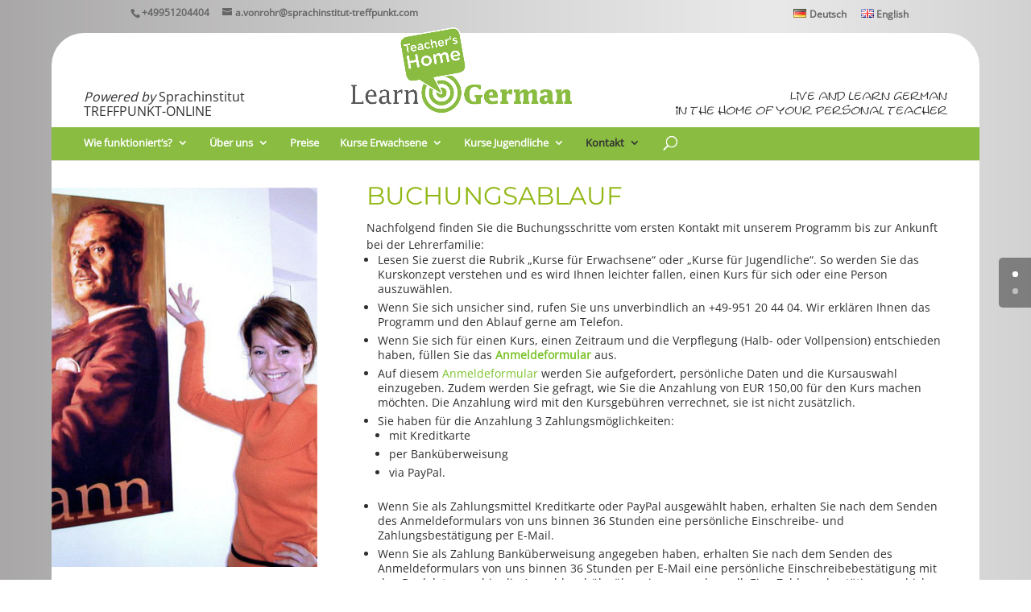

--- FILE ---
content_type: text/css; charset=utf-8
request_url: https://www.learn-german-home-tuition.com/wp-content/cache/wpfc-minified/6z5apg85/aar0w.css
body_size: 1722
content:
body {
background-color: #fff;
}
H1 {
color: #89BC40;
}
H2 {
color: #89BC40;
}
H3 {
color: #89BC40;
}
H4 {
color: #89BC40;
}
H5 {
color: #000000;
font-weight: 700;
}
td,
.entry-content tr th {
color: #333;
font-size: 14px !important;
line-height: 16px;
}
li {
line-height: 18px;
padding-bottom: 5px;
}
.sharethis-inline-share-buttons {
padding-top: 50px
}
.et_boxed_layout #page-container {
box-shadow: none;
}
.et_boxed_layout #page-container .et_pb_row {
width: 100% !important;
padding-left: 40px !important;
padding-right: 40px !important;
}
#content-area {
padding-left: 40px;
padding-right: 40px;
background-color: #fff;
}
#main-content {
padding-top: 40px;
background-color: #fff !important;
}
#breadcrumbs {
display: none
}
.circle_12 {
background: url(//www.learn-german-home-tuition.com/wp-content/themes/Einstein/images/tpsym12o.gif) no-repeat center 50%;
width: 12px;
height: 12px;
padding-right: 6px;
padding-left: 6px;
}
#main-content {
padding-top: 20px;
}
#page-container {
-ms-overflow-style: none;
overflow: -moz-scrollbars-none;
}
#page-container::-webkit-scrollbar {
display: none;
}
.et_boxed_layout #page-container .et_pb_row {
padding-left: 0px !important;
margin-top: 0px !important;
margin-bottom: 0px;
padding-bottom: 0px
}
@media only screen and (max-width: 800px) {
.et_boxed_layout #page-container .et_pb_row {
padding-left: 20px !important;
padding-top: 0px !important;
}
#et-info {
display: none;
}
}
.read-link,
.read-link > a {
color: #333 !important;
border-width: 0 !important;
background: none !important;
}
.table {
margin: 0px !important;
}
td {
background-color: rgba(255, 255, 255, 0.9);
} .grey-stripe {
background-color: #333;
color: #fff;
padding: 20px 20px 20px 40px;
font-size: 28px;
} .green-background {
background-image: url(//www.learn-german-home-tuition.com/wp-content/themes/Einstein/images/header-background.jpg);
}
#green-stripe {
text-align: left;
padding: 14px 0 0 40px;
height: 70px;
background-image: url(//www.learn-german-home-tuition.com/wp-content/themes/Einstein/images/header-background.jpg);
}
#green-stripe, #green-stripe a {
color: #fff;
font-size: 16px;
font-weight: 500;
}
@font-face {
font-family: 'Tuition';
src: local("Tuition"),
local("Tuition-Regular"),
url(//www.learn-german-home-tuition.com/wp-content/themes/Einstein/css/Calvin-Regular.ttf);
}
#logo {
margin-top: -25px;
}
.powered-by {
font-weight: 500;
padding-top: 70px;
padding-left: 40px;
line-height: 18px;
float: left;
font-style: normal;
font-size: 16px;
}
.live-and-learn {
font-weight: 500;
padding-top: 70px;
padding-right: 40px;
line-height: 18px;
font-style: normal;
text-align: right;
float: right;
font-size: 14px;
font-family: 'Tuition';
}
.et_menu_container {
padding: 0px !important;
margin: 0px !important;
}
.sub-menu li a {
color: #333 !important;
font-weight: 100 !important;
}
#top-header {
background-color: transparent !important;
}
#top-header, #top-header a {
color: #666;
}
#top-header .container {
padding-left: 40px !important;
}
#top-menu li.current-menu-item > a {
color: #222 !important;
}
#top-menu li.current-menu-ancestor > a {
color: #333 !important;
font-weight: 600 !important;
}
#top-menu li {
padding-top: 12px;
}
#top-menu > li > a {
padding-bottom: 10px !important;
}
#top-menu li li a {
line-height: 19px;
}
#main-nav {
background-color: transparent;
}
#main-nav .container {
background-color: #f1471c
}
#mobile_menu li {
line-height: 30px;
}
.et_mobile_menu li a {
color: #333 !important;
}
#main-header {
background-color: #fff;
margin-top: 0px;
border-top-left-radius: 40px;
border-top-right-radius: 40px;
}
#main-header h1 {
font-size: 0px
}
#et-top-navigation {
width: 100%;
padding-left: 40px;
text-align: left !important;
background-color: #89bc40;
}
.et_header_style_centered .et-search-form input {
top: 0 !important;
padding-top: 10px;
}
.et_search_outer {
background-color: rgba(255, 255, 255, 0.8);
border-top-left-radius: 40px;
border-top-right-radius: 40px;
}
.et_close_search_field {
background-color: #333;
}
.et_search_outer ::placeholder {
color: #111;
}
.et_search_outer input {
color: #333;
background-color: #fff;
border-width: 1px;
border-color: #333;
border-style: solid;
height: 40px;
}
@media only screen and (max-width: 800px) {
#main-header {
margin-top: 5px;
}
} #main-header .et_mobile_menu .menu-item-has-children > a {
background-color: transparent;
position: relative;
}
#main-header .et_mobile_menu .menu-item-has-children > a:after {
font-family: 'ETmodules';
text-align: center;
speak: none;
font-weight: normal;
font-variant: normal;
text-transform: none;
-webkit-font-smoothing: antialiased;
position: absolute;
}
#main-header .et_mobile_menu .menu-item-has-children > a:after {
font-size: 16px;
content: '\4c';
top: 13px;
right: 10px;
}
#main-header .et_mobile_menu .menu-item-has-children.visible > a:after {
content: '\4d';
}
#main-header .et_mobile_menu ul.sub-menu {
display: none !important;
visibility: hidden !important;
transition: all 1.5s ease-in-out;
}
#main-header .et_mobile_menu .visible > ul.sub-menu {
display: block !important;
visibility: visible !important;
}
@media (max-width: 980px) {
#top-header, div#et-secondary-menu, ul#et-secondary-nav {
display: block !important;
}
#top-header .container {
padding-top: 0.75em !important;
}
}
.pre-footer {
background-color: #fff !important;
height: 40px;
background-position: center center;
border-bottom-left-radius: 40px;
border-bottom-right-radius: 40px;
}
#main-footer {
font-size: 12px;
padding-top: 0px;
margin-bottom: 0px;
padding-bottom: 0px;
background: transparent !important;
color: #fff;
text-align: center;
}
#et-footer-nav .container {
width: 100% !important;
padding-left: 40px !important;
}
#et_mobile_nav_menu .mobile_menu_bar:before {
color: #fff;
}
@media (max-width: 1200px) {
.powered-by, .live-and-learn {
display: none;
}
.et_mobile_menu .menu-item-has-children>a {
color: #333;
}
}
@media (max-width: 980px) {
#logo {
max-height: 160px !important;
margin-top: -35px;
margin-bottom:20px;
}
.et_boxed_layout #page-container .container {
width: 100%;
}
.et_header_style_centered #main-header {
padding: 0px;
}
}
@media (max-width: 600px) {
#logo {
max-height: 100px !important;
margin-top: -20px;
}
#page-container {
width: 100% !important;
}
}
#et_mobile_nav_menu .mobile_nav.opened .mobile_menu_bar::before {
content: '\4d';
} #top-menu .menu-item-has-children .menu-item-has-children > a:first-child::after, 
#et-secondary-nav .menu-item-has-children .menu-item-has-children > a:first-child::after {
content: '5';	
}  #main-header #mobile_menu.et_mobile_menu .menu-item-has-children {
position: relative;	
} #main-header #mobile_menu.et_mobile_menu .sub-menu-toggle {
position: absolute;
background-color: rgba(0,0,0,0.03);
z-index: 1;
width: 36px;
height: 36px;
line-height: 36px;
border-radius: 50%;
top: 4px;
right: 4px;
cursor: pointer;
text-align: center;
} #main-header #mobile_menu.et_mobile_menu .sub-menu-toggle.popped {
background-color: rgba(0,0,0,0.1);
} #main-header #mobile_menu.et_mobile_menu .sub-menu-toggle::before {
font-family: "ETmodules" !important;
font-weight: normal;
font-style: normal;
font-variant: normal;
-webkit-font-smoothing: antialiased;
-moz-osx-font-smoothing: grayscale;
line-height: 36px;
font-size: 24px;
text-transform: none;
speak: none;
content: '\33';
} #main-header #mobile_menu.et_mobile_menu .sub-menu-toggle.popped::before {
content: '\32';
} #main-header #mobile_menu.et_mobile_menu .sub-menu-toggle ~ ul.sub-menu {
display: none !important;
padding-left: 0;
} #main-header #mobile_menu.et_mobile_menu .sub-menu-toggle.popped ~ ul.sub-menu {
display: block !important;
background-color: rgba(0,0,0,0.03);
} #main-header #mobile_menu.et_mobile_menu li li {
padding-left: 0;
} #main-header #mobile_menu.et_mobile_menu li a {
padding-left: 20px;
padding-right: 20px;
} #main-header #mobile_menu.et_mobile_menu li li a {
padding-left: 40px;
padding-right: 20px;
} #main-header #mobile_menu.et_mobile_menu li li li a {
padding-left: 60px;
padding-right: 20px;
} #main-header #mobile_menu.et_mobile_menu .menu-item-has-children .sub-menu-toggle + a {
padding-right: 44px;
}  #main-header #mobile_menu.et_mobile_menu .menu-item-has-children > a {
background-color: transparent;
font-weight: inherit;
} #main-header #mobile_menu.et_mobile_menu li.current-menu-item > a {
font-weight: bolder;
}body {
background-color: #fff;
}
H1 {
color: #89BC40;
}
H2 {
color: #89BC40;
}
H3 {
color: #89BC40;
}
H4 {
color: #89BC40;
}
H5 {
color: #000000;
font-weight: 700;
}
td,
.entry-content tr th {
color: #333;
font-size: 14px !important;
line-height: 16px;
}
li {
line-height: 18px;
padding-bottom: 5px;
}
.sharethis-inline-share-buttons {
padding-top: 50px
}
.et_boxed_layout #page-container {
box-shadow: none;
}
.et_boxed_layout #page-container .et_pb_row {
width: 100% !important;
padding-left: 40px !important;
padding-right: 40px !important;
}
#content-area {
padding-left: 40px;
padding-right: 40px;
background-color: #fff;
}
#main-content {
padding-top: 40px;
background-color: #fff !important;
}
#breadcrumbs {
display: none
}
.circle_12 {
background: url(//www.learn-german-home-tuition.com/wp-content/themes/Einstein/images/tpsym12o.gif) no-repeat center 50%;
width: 12px;
height: 12px;
padding-right: 6px;
padding-left: 6px;
}
#main-content {
padding-top: 20px;
}
#page-container {
-ms-overflow-style: none;
overflow: -moz-scrollbars-none;
}
#page-container::-webkit-scrollbar {
display: none;
}
.et_boxed_layout #page-container .et_pb_row {
padding-left: 0px !important;
margin-top: 0px !important;
margin-bottom: 0px;
padding-bottom: 0px
}
@media only screen and (max-width: 800px) {
.et_boxed_layout #page-container .et_pb_row {
padding-left: 20px !important;
padding-top: 0px !important;
}
#et-info {
display: none;
}
}
.read-link,
.read-link > a {
color: #333 !important;
border-width: 0 !important;
background: none !important;
}
.table {
margin: 0px !important;
}
td {
background-color: rgba(255, 255, 255, 0.9);
} .grey-stripe {
background-color: #333;
color: #fff;
padding: 20px 20px 20px 40px;
font-size: 28px;
} .green-background {
background-image: url(//www.learn-german-home-tuition.com/wp-content/themes/Einstein/images/header-background.jpg);
}
#green-stripe {
text-align: left;
padding: 14px 0 0 40px;
height: 70px;
background-image: url(//www.learn-german-home-tuition.com/wp-content/themes/Einstein/images/header-background.jpg);
}
#green-stripe, #green-stripe a {
color: #fff;
font-size: 16px;
font-weight: 500;
}
@font-face {
font-family: 'Tuition';
src: local("Tuition"),
local("Tuition-Regular"),
url(//www.learn-german-home-tuition.com/wp-content/themes/Einstein/css/Calvin-Regular.ttf);
}
#logo {
margin-top: -25px;
}
.powered-by {
font-weight: 500;
padding-top: 70px;
padding-left: 40px;
line-height: 18px;
float: left;
font-style: normal;
font-size: 16px;
}
.live-and-learn {
font-weight: 500;
padding-top: 70px;
padding-right: 40px;
line-height: 18px;
font-style: normal;
text-align: right;
float: right;
font-size: 14px;
font-family: 'Tuition';
}
.et_menu_container {
padding: 0px !important;
margin: 0px !important;
}
.sub-menu li a {
color: #333 !important;
font-weight: 100 !important;
}
#top-header {
background-color: transparent !important;
}
#top-header, #top-header a {
color: #666;
}
#top-header .container {
padding-left: 40px !important;
}
#top-menu li.current-menu-item > a {
color: #222 !important;
}
#top-menu li.current-menu-ancestor > a {
color: #333 !important;
font-weight: 600 !important;
}
#top-menu li {
padding-top: 12px;
}
#top-menu > li > a {
padding-bottom: 10px !important;
}
#top-menu li li a {
line-height: 19px;
}
#main-nav {
background-color: transparent;
}
#main-nav .container {
background-color: #f1471c
}
#mobile_menu li {
line-height: 30px;
}
.et_mobile_menu li a {
color: #333 !important;
}
#main-header {
background-color: #fff;
margin-top: 0px;
border-top-left-radius: 40px;
border-top-right-radius: 40px;
}
#main-header h1 {
font-size: 0px
}
#et-top-navigation {
width: 100%;
padding-left: 40px;
text-align: left !important;
background-color: #89bc40;
}
.et_header_style_centered .et-search-form input {
top: 0 !important;
padding-top: 10px;
}
.et_search_outer {
background-color: rgba(255, 255, 255, 0.8);
border-top-left-radius: 40px;
border-top-right-radius: 40px;
}
.et_close_search_field {
background-color: #333;
}
.et_search_outer ::placeholder {
color: #111;
}
.et_search_outer input {
color: #333;
background-color: #fff;
border-width: 1px;
border-color: #333;
border-style: solid;
height: 40px;
}
@media only screen and (max-width: 800px) {
#main-header {
margin-top: 5px;
}
} #main-header .et_mobile_menu .menu-item-has-children > a {
background-color: transparent;
position: relative;
}
#main-header .et_mobile_menu .menu-item-has-children > a:after {
font-family: 'ETmodules';
text-align: center;
speak: none;
font-weight: normal;
font-variant: normal;
text-transform: none;
-webkit-font-smoothing: antialiased;
position: absolute;
}
#main-header .et_mobile_menu .menu-item-has-children > a:after {
font-size: 16px;
content: '\4c';
top: 13px;
right: 10px;
}
#main-header .et_mobile_menu .menu-item-has-children.visible > a:after {
content: '\4d';
}
#main-header .et_mobile_menu ul.sub-menu {
display: none !important;
visibility: hidden !important;
transition: all 1.5s ease-in-out;
}
#main-header .et_mobile_menu .visible > ul.sub-menu {
display: block !important;
visibility: visible !important;
}
@media (max-width: 980px) {
#top-header, div#et-secondary-menu, ul#et-secondary-nav {
display: block !important;
}
#top-header .container {
padding-top: 0.75em !important;
}
}
.pre-footer {
background-color: #fff !important;
height: 40px;
background-position: center center;
border-bottom-left-radius: 40px;
border-bottom-right-radius: 40px;
}
#main-footer {
font-size: 12px;
padding-top: 0px;
margin-bottom: 0px;
padding-bottom: 0px;
background: transparent !important;
color: #fff;
text-align: center;
}
#et-footer-nav .container {
width: 100% !important;
padding-left: 40px !important;
}
#et_mobile_nav_menu .mobile_menu_bar:before {
color: #fff;
}
@media (max-width: 1200px) {
.powered-by, .live-and-learn {
display: none;
}
.et_mobile_menu .menu-item-has-children>a {
color: #333;
}
}
@media (max-width: 980px) {
#logo {
max-height: 160px !important;
margin-top: -35px;
margin-bottom:20px;
}
.et_boxed_layout #page-container .container {
width: 100%;
}
.et_header_style_centered #main-header {
padding: 0px;
}
}
@media (max-width: 600px) {
#logo {
max-height: 100px !important;
margin-top: -20px;
}
#page-container {
width: 100% !important;
}
}
#et_mobile_nav_menu .mobile_nav.opened .mobile_menu_bar::before {
content: '\4d';
} #top-menu .menu-item-has-children .menu-item-has-children > a:first-child::after, 
#et-secondary-nav .menu-item-has-children .menu-item-has-children > a:first-child::after {
content: '5';	
}  #main-header #mobile_menu.et_mobile_menu .menu-item-has-children {
position: relative;	
} #main-header #mobile_menu.et_mobile_menu .sub-menu-toggle {
position: absolute;
background-color: rgba(0,0,0,0.03);
z-index: 1;
width: 36px;
height: 36px;
line-height: 36px;
border-radius: 50%;
top: 4px;
right: 4px;
cursor: pointer;
text-align: center;
} #main-header #mobile_menu.et_mobile_menu .sub-menu-toggle.popped {
background-color: rgba(0,0,0,0.1);
} #main-header #mobile_menu.et_mobile_menu .sub-menu-toggle::before {
font-family: "ETmodules" !important;
font-weight: normal;
font-style: normal;
font-variant: normal;
-webkit-font-smoothing: antialiased;
-moz-osx-font-smoothing: grayscale;
line-height: 36px;
font-size: 24px;
text-transform: none;
speak: none;
content: '\33';
} #main-header #mobile_menu.et_mobile_menu .sub-menu-toggle.popped::before {
content: '\32';
} #main-header #mobile_menu.et_mobile_menu .sub-menu-toggle ~ ul.sub-menu {
display: none !important;
padding-left: 0;
} #main-header #mobile_menu.et_mobile_menu .sub-menu-toggle.popped ~ ul.sub-menu {
display: block !important;
background-color: rgba(0,0,0,0.03);
} #main-header #mobile_menu.et_mobile_menu li li {
padding-left: 0;
} #main-header #mobile_menu.et_mobile_menu li a {
padding-left: 20px;
padding-right: 20px;
} #main-header #mobile_menu.et_mobile_menu li li a {
padding-left: 40px;
padding-right: 20px;
} #main-header #mobile_menu.et_mobile_menu li li li a {
padding-left: 60px;
padding-right: 20px;
} #main-header #mobile_menu.et_mobile_menu .menu-item-has-children .sub-menu-toggle + a {
padding-right: 44px;
}  #main-header #mobile_menu.et_mobile_menu .menu-item-has-children > a {
background-color: transparent;
font-weight: inherit;
} #main-header #mobile_menu.et_mobile_menu li.current-menu-item > a {
font-weight: bolder;
}